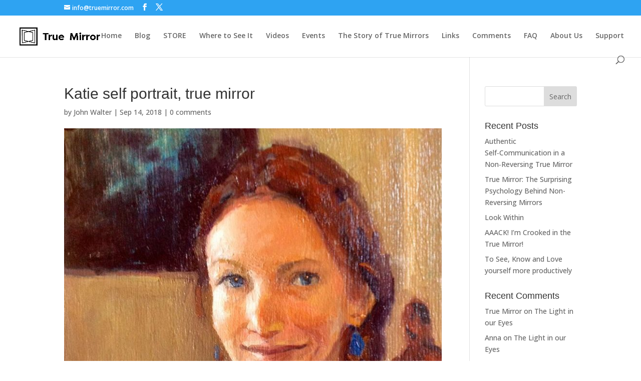

--- FILE ---
content_type: text/css
request_url: https://www.truemirror.com/wp-content/et-cache/global/et-divi-customizer-global.min.css?ver=1767623473
body_size: 506
content:
h1,h2,h3,h4,h5,h6{font-family:"filson-pro",sans-serif}.logo-footer{padding:40px;max-width:600px;margin:0 auto}.footer-widget li{padding-left:0!important}.et_bloom .et_bloom_widget_content .et_bloom_form_header{display:none}.et_bloom_form_content{background-color:transparent!important;padding:0!important}.et_bloom .et_bloom_form_container{background-color:transparent!important}.et_bloom .et_bloom_form_content .et_bloom_popup_input{border:2px solid #222;background-color:transparent!important}.et_bloom .et_bloom_form_container .et_bloom_form_content input{background-color:transparent!important}.et_bloom .et_bloom_optin_2 .et_bloom_form_content button{border:2px solid #222;border-radius:3px;font-size:16px;background-color:transparent!important}.et_bloom .et_bloom_form_content button span{color:#222!important}.et_monarch .et_social_left{text-align:center!important}#footer-bottom .et_social_icon{margin:0px 10px 60px!important}#footer-bottom .et_social_facebook,#footer-bottom .et_social_twitter,#footer-bottom .et_social_instagram,#footer-bottom .et_social_pinterest{float:none!important;display:inline-block!important}#footer-bottom .et_social_icon{background-color:transparent!important;padding:20px 20px 10px!important}#footer-bottom .et_social_icon::hover{background:inherit!important}#footer-bottom .et_social_icon::before{font-size:30px!important;color:#222}#main-footer,#footer-bottom{background-image:linear-gradient(to right,rgba(145,145,255,0.5),rgba(145,255,145,0.5))}